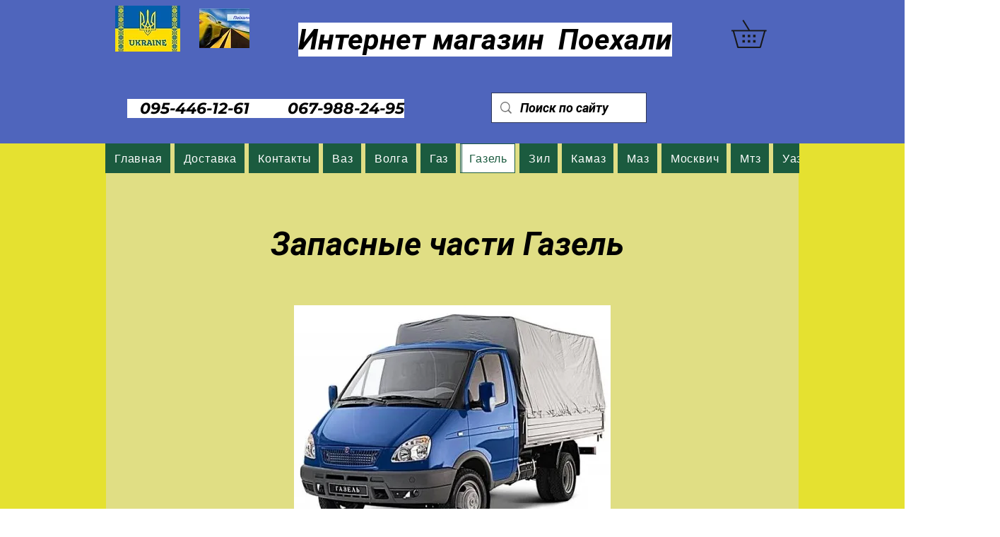

--- FILE ---
content_type: text/html; charset=utf-8
request_url: https://www.google.com/recaptcha/api2/aframe
body_size: 267
content:
<!DOCTYPE HTML><html><head><meta http-equiv="content-type" content="text/html; charset=UTF-8"></head><body><script nonce="ERxCeSZO3lD-C1tpmmMeOQ">/** Anti-fraud and anti-abuse applications only. See google.com/recaptcha */ try{var clients={'sodar':'https://pagead2.googlesyndication.com/pagead/sodar?'};window.addEventListener("message",function(a){try{if(a.source===window.parent){var b=JSON.parse(a.data);var c=clients[b['id']];if(c){var d=document.createElement('img');d.src=c+b['params']+'&rc='+(localStorage.getItem("rc::a")?sessionStorage.getItem("rc::b"):"");window.document.body.appendChild(d);sessionStorage.setItem("rc::e",parseInt(sessionStorage.getItem("rc::e")||0)+1);localStorage.setItem("rc::h",'1769039243389');}}}catch(b){}});window.parent.postMessage("_grecaptcha_ready", "*");}catch(b){}</script></body></html>